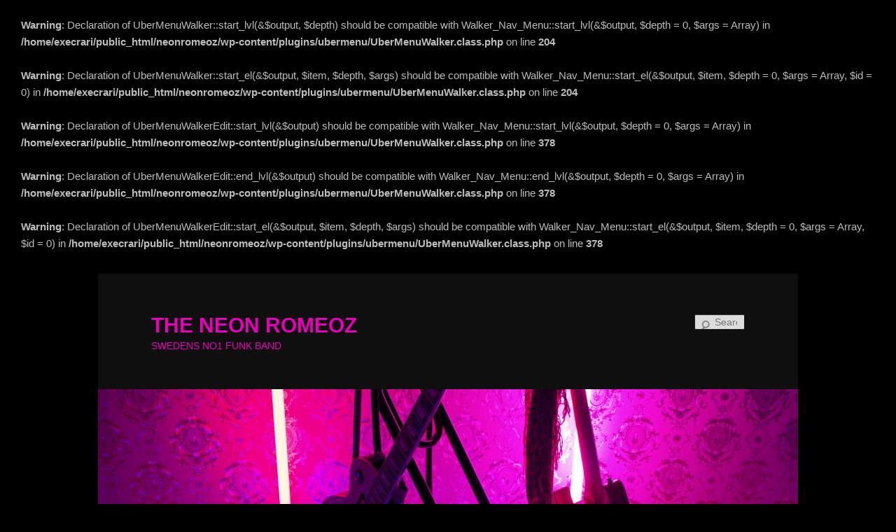

--- FILE ---
content_type: text/html; charset=UTF-8
request_url: http://theneonromeoz.com/all-i-need-is-a-little-cash/
body_size: 22386
content:
<br />
<b>Warning</b>:  Declaration of UberMenuWalker::start_lvl(&$output, $depth) should be compatible with Walker_Nav_Menu::start_lvl(&$output, $depth = 0, $args = Array) in <b>/home/execrari/public_html/neonromeoz/wp-content/plugins/ubermenu/UberMenuWalker.class.php</b> on line <b>204</b><br />
<br />
<b>Warning</b>:  Declaration of UberMenuWalker::start_el(&$output, $item, $depth, $args) should be compatible with Walker_Nav_Menu::start_el(&$output, $item, $depth = 0, $args = Array, $id = 0) in <b>/home/execrari/public_html/neonromeoz/wp-content/plugins/ubermenu/UberMenuWalker.class.php</b> on line <b>204</b><br />
<br />
<b>Warning</b>:  Declaration of UberMenuWalkerEdit::start_lvl(&$output) should be compatible with Walker_Nav_Menu::start_lvl(&$output, $depth = 0, $args = Array) in <b>/home/execrari/public_html/neonromeoz/wp-content/plugins/ubermenu/UberMenuWalker.class.php</b> on line <b>378</b><br />
<br />
<b>Warning</b>:  Declaration of UberMenuWalkerEdit::end_lvl(&$output) should be compatible with Walker_Nav_Menu::end_lvl(&$output, $depth = 0, $args = Array) in <b>/home/execrari/public_html/neonromeoz/wp-content/plugins/ubermenu/UberMenuWalker.class.php</b> on line <b>378</b><br />
<br />
<b>Warning</b>:  Declaration of UberMenuWalkerEdit::start_el(&$output, $item, $depth, $args) should be compatible with Walker_Nav_Menu::start_el(&$output, $item, $depth = 0, $args = Array, $id = 0) in <b>/home/execrari/public_html/neonromeoz/wp-content/plugins/ubermenu/UberMenuWalker.class.php</b> on line <b>378</b><br />
<!DOCTYPE html>
<!--[if IE 6]>
<html id="ie6" lang="en-US">
<![endif]-->
<!--[if IE 7]>
<html id="ie7" lang="en-US">
<![endif]-->
<!--[if IE 8]>
<html id="ie8" lang="en-US">
<![endif]-->
<!--[if !(IE 6) & !(IE 7) & !(IE 8)]><!-->
<html lang="en-US">
<!--<![endif]-->
<head>
<meta charset="UTF-8" />
<meta name="viewport" content="width=device-width" />
<title>
(All I Need Is) Just a Little Cash | THE NEON ROMEOZ	</title>
<link rel="profile" href="http://gmpg.org/xfn/11" />
<link rel="stylesheet" type="text/css" media="all" href="http://theneonromeoz.com/wp-content/themes/twentyeleven/style.css" />
<link rel="pingback" href="http://theneonromeoz.com/xmlrpc.php" />
<!--[if lt IE 9]>
<script src="http://theneonromeoz.com/wp-content/themes/twentyeleven/js/html5.js" type="text/javascript"></script>
<![endif]-->
<link rel='dns-prefetch' href='//s.w.org' />
<link rel="alternate" type="application/rss+xml" title="THE NEON ROMEOZ &raquo; Feed" href="http://theneonromeoz.com/feed/" />
<link rel="alternate" type="application/rss+xml" title="THE NEON ROMEOZ &raquo; Comments Feed" href="http://theneonromeoz.com/comments/feed/" />
<link rel="alternate" type="application/rss+xml" title="THE NEON ROMEOZ &raquo; (All I Need Is) Just a Little Cash Comments Feed" href="http://theneonromeoz.com/all-i-need-is-a-little-cash/feed/" />
		<script type="text/javascript">
			window._wpemojiSettings = {"baseUrl":"https:\/\/s.w.org\/images\/core\/emoji\/11.2.0\/72x72\/","ext":".png","svgUrl":"https:\/\/s.w.org\/images\/core\/emoji\/11.2.0\/svg\/","svgExt":".svg","source":{"concatemoji":"http:\/\/theneonromeoz.com\/wp-includes\/js\/wp-emoji-release.min.js?ver=e5d7a19d782f720af3305ffc33ba3dc5"}};
			!function(e,a,t){var n,r,o,i=a.createElement("canvas"),p=i.getContext&&i.getContext("2d");function s(e,t){var a=String.fromCharCode;p.clearRect(0,0,i.width,i.height),p.fillText(a.apply(this,e),0,0);e=i.toDataURL();return p.clearRect(0,0,i.width,i.height),p.fillText(a.apply(this,t),0,0),e===i.toDataURL()}function c(e){var t=a.createElement("script");t.src=e,t.defer=t.type="text/javascript",a.getElementsByTagName("head")[0].appendChild(t)}for(o=Array("flag","emoji"),t.supports={everything:!0,everythingExceptFlag:!0},r=0;r<o.length;r++)t.supports[o[r]]=function(e){if(!p||!p.fillText)return!1;switch(p.textBaseline="top",p.font="600 32px Arial",e){case"flag":return s([55356,56826,55356,56819],[55356,56826,8203,55356,56819])?!1:!s([55356,57332,56128,56423,56128,56418,56128,56421,56128,56430,56128,56423,56128,56447],[55356,57332,8203,56128,56423,8203,56128,56418,8203,56128,56421,8203,56128,56430,8203,56128,56423,8203,56128,56447]);case"emoji":return!s([55358,56760,9792,65039],[55358,56760,8203,9792,65039])}return!1}(o[r]),t.supports.everything=t.supports.everything&&t.supports[o[r]],"flag"!==o[r]&&(t.supports.everythingExceptFlag=t.supports.everythingExceptFlag&&t.supports[o[r]]);t.supports.everythingExceptFlag=t.supports.everythingExceptFlag&&!t.supports.flag,t.DOMReady=!1,t.readyCallback=function(){t.DOMReady=!0},t.supports.everything||(n=function(){t.readyCallback()},a.addEventListener?(a.addEventListener("DOMContentLoaded",n,!1),e.addEventListener("load",n,!1)):(e.attachEvent("onload",n),a.attachEvent("onreadystatechange",function(){"complete"===a.readyState&&t.readyCallback()})),(n=t.source||{}).concatemoji?c(n.concatemoji):n.wpemoji&&n.twemoji&&(c(n.twemoji),c(n.wpemoji)))}(window,document,window._wpemojiSettings);
		</script>
		<style type="text/css">
img.wp-smiley,
img.emoji {
	display: inline !important;
	border: none !important;
	box-shadow: none !important;
	height: 1em !important;
	width: 1em !important;
	margin: 0 .07em !important;
	vertical-align: -0.1em !important;
	background: none !important;
	padding: 0 !important;
}
</style>
	<link rel='stylesheet' id='wp-block-library-css'  href='http://theneonromeoz.com/wp-includes/css/dist/block-library/style.min.css?ver=e5d7a19d782f720af3305ffc33ba3dc5' type='text/css' media='all' />
<link rel='stylesheet' id='contact-form-7-css'  href='http://theneonromeoz.com/wp-content/plugins/contact-form-7/includes/css/styles.css?ver=5.0.2' type='text/css' media='all' />
<link rel='stylesheet' id='dark-css'  href='http://theneonromeoz.com/wp-content/themes/twentyeleven/colors/dark.css' type='text/css' media='all' />
<link rel='stylesheet' id='ubermenu-basic-css'  href='http://theneonromeoz.com/wp-content/plugins/ubermenu/styles/basic.css?ver=2.0.1.0' type='text/css' media='all' />
<link rel='stylesheet' id='ubermenu-shiny-black-css'  href='http://theneonromeoz.com/wp-content/plugins/ubermenu/styles/skins/shinyblack.css?ver=2.0.1.0' type='text/css' media='all' />
<script type='text/javascript' src='http://theneonromeoz.com/wp-includes/js/jquery/jquery.js?ver=1.12.4'></script>
<script type='text/javascript' src='http://theneonromeoz.com/wp-includes/js/jquery/jquery-migrate.min.js?ver=1.4.1'></script>
<link rel='https://api.w.org/' href='http://theneonromeoz.com/wp-json/' />
<link rel="EditURI" type="application/rsd+xml" title="RSD" href="http://theneonromeoz.com/xmlrpc.php?rsd" />
<link rel="wlwmanifest" type="application/wlwmanifest+xml" href="http://theneonromeoz.com/wp-includes/wlwmanifest.xml" /> 
<link rel='prev' title='FEED THE KITTY' href='http://theneonromeoz.com/feed-the-kitty/' />
<link rel='next' title='O&#8217;Learys Liljeholmen.' href='http://theneonromeoz.com/olearys-liljeholmen/' />

<link rel="canonical" href="http://theneonromeoz.com/all-i-need-is-a-little-cash/" />
<link rel='shortlink' href='http://theneonromeoz.com/?p=220' />
<link rel="alternate" type="application/json+oembed" href="http://theneonromeoz.com/wp-json/oembed/1.0/embed?url=http%3A%2F%2Ftheneonromeoz.com%2Fall-i-need-is-a-little-cash%2F" />
<link rel="alternate" type="text/xml+oembed" href="http://theneonromeoz.com/wp-json/oembed/1.0/embed?url=http%3A%2F%2Ftheneonromeoz.com%2Fall-i-need-is-a-little-cash%2F&#038;format=xml" />
<script type="text/javascript">
(function(url){
	if(/(?:Chrome\/26\.0\.1410\.63 Safari\/537\.31|WordfenceTestMonBot)/.test(navigator.userAgent)){ return; }
	var addEvent = function(evt, handler) {
		if (window.addEventListener) {
			document.addEventListener(evt, handler, false);
		} else if (window.attachEvent) {
			document.attachEvent('on' + evt, handler);
		}
	};
	var removeEvent = function(evt, handler) {
		if (window.removeEventListener) {
			document.removeEventListener(evt, handler, false);
		} else if (window.detachEvent) {
			document.detachEvent('on' + evt, handler);
		}
	};
	var evts = 'contextmenu dblclick drag dragend dragenter dragleave dragover dragstart drop keydown keypress keyup mousedown mousemove mouseout mouseover mouseup mousewheel scroll'.split(' ');
	var logHuman = function() {
		if (window.wfLogHumanRan) { return; }
		window.wfLogHumanRan = true;
		var wfscr = document.createElement('script');
		wfscr.type = 'text/javascript';
		wfscr.async = true;
		wfscr.src = url + '&r=' + Math.random();
		(document.getElementsByTagName('head')[0]||document.getElementsByTagName('body')[0]).appendChild(wfscr);
		for (var i = 0; i < evts.length; i++) {
			removeEvent(evts[i], logHuman);
		}
	};
	for (var i = 0; i < evts.length; i++) {
		addEvent(evts[i], logHuman);
	}
})('//theneonromeoz.com/?wordfence_lh=1&hid=10D967F02D9AA2EEB29B7C07ABA991C9');
</script>
					<!-- YAPB Automatic Image Insertion -->
					<style type="text/css">
						/** Hide border around linked thumbnails the validation-aware way **/
						.yapb-image-link .yapb_thumbnail {
							border:none;
						}
					</style>
					<!-- /YAPB Automatic Image Insertion -->
				<script type="text/javascript" src="//theneonromeoz.com/?wordfence_syncAttackData=1764336192.8592" async></script>	<style>
		/* Link color */
		a,
		#site-title a:focus,
		#site-title a:hover,
		#site-title a:active,
		.entry-title a:hover,
		.entry-title a:focus,
		.entry-title a:active,
		.widget_twentyeleven_ephemera .comments-link a:hover,
		section.recent-posts .other-recent-posts a[rel="bookmark"]:hover,
		section.recent-posts .other-recent-posts .comments-link a:hover,
		.format-image footer.entry-meta a:hover,
		#site-generator a:hover {
			color: #e822de;
		}
		section.recent-posts .other-recent-posts .comments-link a:hover {
			border-color: #e822de;
		}
		article.feature-image.small .entry-summary p a:hover,
		.entry-header .comments-link a:hover,
		.entry-header .comments-link a:focus,
		.entry-header .comments-link a:active,
		.feature-slider a.active {
			background-color: #e822de;
		}
	</style>
		<style type="text/css">.recentcomments a{display:inline !important;padding:0 !important;margin:0 !important;}</style>
				<style type="text/css" id="twentyeleven-header-css">
				#site-title a,
		#site-description {
			color: #e500b7;
		}
		</style>
	<style type="text/css" id="custom-background-css">
body.custom-background { background-color: #000000; }
</style>
	<link rel="icon" href="http://theneonromeoz.com/wp-content/uploads/2014/04/cropped-Senaste-import-419-32x32.jpg" sizes="32x32" />
<link rel="icon" href="http://theneonromeoz.com/wp-content/uploads/2014/04/cropped-Senaste-import-419-192x192.jpg" sizes="192x192" />
<link rel="apple-touch-icon-precomposed" href="http://theneonromeoz.com/wp-content/uploads/2014/04/cropped-Senaste-import-419-180x180.jpg" />
<meta name="msapplication-TileImage" content="http://theneonromeoz.com/wp-content/uploads/2014/04/cropped-Senaste-import-419-270x270.jpg" />
</head>

<body class="post-template-default single single-post postid-220 single-format-standard custom-background singular two-column right-sidebar">
<div id="page" class="hfeed">
	<header id="branding" role="banner">
			<hgroup>
				<h1 id="site-title"><span><a href="http://theneonromeoz.com/" rel="home">THE NEON ROMEOZ</a></span></h1>
				<h2 id="site-description">SWEDENS NO1 FUNK BAND</h2>
			</hgroup>

						<a href="http://theneonromeoz.com/">
									<img src="http://theneonromeoz.com/wp-content/uploads/2014/04/cropped-Senaste-import-419-2.jpg" width="1000" height="589" alt="THE NEON ROMEOZ" />
							</a>
			
								<form method="get" id="searchform" action="http://theneonromeoz.com/">
		<label for="s" class="assistive-text">Search</label>
		<input type="text" class="field" name="s" id="s" placeholder="Search" />
		<input type="submit" class="submit" name="submit" id="searchsubmit" value="Search" />
	</form>
			
			<nav id="access" role="navigation">
				<h3 class="assistive-text">Main menu</h3>
								<div class="skip-link"><a class="assistive-text" href="#content">Skip to primary content</a></div>
												<div id="megaMenu" class="megaMenuContainer megaMenu-nojs wpmega-preset-shiny-black megaMenuHorizontal megaMenuOnHover wpmega-withjs wpmega-noconflict"><ul id="megaUber" class="megaMenu"><li id="menu-item-85" class="menu-item menu-item-type-custom menu-item-object-custom ss-nav-menu-item-0 ss-nav-menu-item-depth-0 ss-nav-menu-reg ss-nav-menu-with-img ss-nav-menu-notext"><a title="Book" href="http://theneonromeoz.com/book-the-neon-romeoz/"><img src="http://theneonromeoz.com/wp-content/plugins/ubermenu/timthumb/tt.php?src=http://theneonromeoz.com/wp-content/uploads/2012/05/home1.png&amp;w=32&amp;h=32&amp;zc=1" alt="home" title="home"/></a></li>
<li id="menu-item-86" class="menu-item menu-item-type-custom menu-item-object-custom ss-nav-menu-item-1 ss-nav-menu-item-depth-0 ss-nav-menu-reg ss-nav-menu-with-img ss-nav-menu-notext"><a href="http://www.facebook.com/theneonromeoz"><img src="http://theneonromeoz.com/wp-content/plugins/ubermenu/timthumb/tt.php?src=http://theneonromeoz.com/wp-content/uploads/2012/05/facebook.png&amp;w=32&amp;h=32&amp;zc=1" alt="facebook" title="facebook"/></a></li>
<li id="menu-item-87" class="menu-item menu-item-type-custom menu-item-object-custom ss-nav-menu-item-2 ss-nav-menu-item-depth-0 ss-nav-menu-reg ss-nav-menu-with-img ss-nav-menu-notext"><a href="http://twitter.com/#!/theneonromeoz"><img src="http://theneonromeoz.com/wp-content/plugins/ubermenu/timthumb/tt.php?src=http://theneonromeoz.com/wp-content/uploads/2012/05/twitter.png&amp;w=32&amp;h=32&amp;zc=1" alt="twitter" title="twitter"/></a></li>
<li id="menu-item-88" class="menu-item menu-item-type-custom menu-item-object-custom ss-nav-menu-item-3 ss-nav-menu-item-depth-0 ss-nav-menu-reg ss-nav-menu-with-img ss-nav-menu-notext"><a href="http://itunes.apple.com/se/artist/the-neon-romeoz/id293486257?l=en"><img src="http://theneonromeoz.com/wp-content/plugins/ubermenu/timthumb/tt.php?src=http://theneonromeoz.com/wp-content/uploads/2012/05/itunes1.png&amp;w=32&amp;h=32&amp;zc=1" alt="itunes" title="itunes"/></a></li>
<li id="menu-item-89" class="menu-item menu-item-type-custom menu-item-object-custom ss-nav-menu-item-4 ss-nav-menu-item-depth-0 ss-nav-menu-reg ss-nav-menu-with-img ss-nav-menu-notext"><a href="http://www.youtube.com/watch?v=Fpb5QORw-zE&amp;list=PLD47338307A91A88C"><img src="http://theneonromeoz.com/wp-content/plugins/ubermenu/timthumb/tt.php?src=http://theneonromeoz.com/wp-content/uploads/2012/05/youtube.png&amp;w=32&amp;h=32&amp;zc=1" alt="youtube" title="youtube"/></a></li>
<li id="menu-item-90" class="menu-item menu-item-type-custom menu-item-object-custom ss-nav-menu-item-5 ss-nav-menu-item-depth-0 ss-nav-menu-reg ss-nav-menu-with-img ss-nav-menu-notext"><a href="http://www.cdbaby.com/cd/theneonromeoz1"><img src="http://theneonromeoz.com/wp-content/plugins/ubermenu/timthumb/tt.php?src=http://theneonromeoz.com/wp-content/uploads/2012/05/cd_baby.png&amp;w=32&amp;h=32&amp;zc=1" alt="cd baby" title="cd baby"/></a></li>
<li id="menu-item-91" class="menu-item menu-item-type-custom menu-item-object-custom ss-nav-menu-item-6 ss-nav-menu-item-depth-0 ss-nav-menu-reg ss-nav-menu-with-img ss-nav-menu-notext"><a href="http://open.spotify.com/album/7785SNDXjrhJk6IyOJkEnk"><img src="http://theneonromeoz.com/wp-content/plugins/ubermenu/timthumb/tt.php?src=http://theneonromeoz.com/wp-content/uploads/2012/05/Spotify.png&amp;w=32&amp;h=32&amp;zc=1" alt="spotify" title="spotify"/></a></li>
</ul></div>			</nav><!-- #access -->
	</header><!-- #branding -->


	<div id="main">

		<div id="primary">
			<div id="content" role="main">

				
					<nav id="nav-single">
						<h3 class="assistive-text">Post navigation</h3>
						<span class="nav-previous"><a href="http://theneonromeoz.com/feed-the-kitty/" rel="prev"><span class="meta-nav">&larr;</span> Previous</a></span>
						<span class="nav-next"><a href="http://theneonromeoz.com/olearys-liljeholmen/" rel="next">Next <span class="meta-nav">&rarr;</span></a></span>
					</nav><!-- #nav-single -->

					
<article id="post-220" class="post-220 post type-post status-publish format-standard hentry category-uncategorized tag-funk tag-neon tag-romeos tag-romeoz tag-swedishfunk">
	<header class="entry-header">
		<h1 class="entry-title">(All I Need Is) Just a Little Cash</h1>

				<div class="entry-meta">
			<span class="sep">Posted on </span><a href="http://theneonromeoz.com/all-i-need-is-a-little-cash/" title="17:29" rel="bookmark"><time class="entry-date" datetime="2015-03-27T17:29:14+01:00">March 27, 2015</time></a><span class="by-author"> <span class="sep"> by </span> <span class="author vcard"><a class="url fn n" href="http://theneonromeoz.com/author/o_romeo/" title="View all posts by O_Romeo" rel="author">O_Romeo</a></span></span>		</div><!-- .entry-meta -->
			</header><!-- .entry-header -->

	<div class="entry-content">
		<p><iframe src="https://embed.spotify.com/?uri=spotify:album:2NkNT6HOLesd4abvzbtfKC" width="300" height="380" frameborder="0" allowtransparency="true"></iframe></p>
			</div><!-- .entry-content -->

	<footer class="entry-meta">
		This entry was posted in <a href="http://theneonromeoz.com/category/uncategorized/" rel="category tag">New!</a> and tagged <a href="http://theneonromeoz.com/tag/funk/" rel="tag">funk</a>, <a href="http://theneonromeoz.com/tag/neon/" rel="tag">neon</a>, <a href="http://theneonromeoz.com/tag/romeos/" rel="tag">romeos</a>, <a href="http://theneonromeoz.com/tag/romeoz/" rel="tag">romeoz</a>, <a href="http://theneonromeoz.com/tag/swedishfunk/" rel="tag">swedishfunk</a> by <a href="http://theneonromeoz.com/author/o_romeo/">O_Romeo</a>. Bookmark the <a href="http://theneonromeoz.com/all-i-need-is-a-little-cash/" title="Permalink to (All I Need Is) Just a Little Cash" rel="bookmark">permalink</a>.		
			</footer><!-- .entry-meta -->
</article><!-- #post-220 -->

						<div id="comments">
	
	
	
		<div id="respond" class="comment-respond">
		<h3 id="reply-title" class="comment-reply-title">Leave a Reply <small><a rel="nofollow" id="cancel-comment-reply-link" href="/all-i-need-is-a-little-cash/#respond" style="display:none;">Cancel reply</a></small></h3>			<form action="http://theneonromeoz.com/wp-comments-post.php" method="post" id="commentform" class="comment-form">
				<p class="comment-notes"><span id="email-notes">Your email address will not be published.</span> Required fields are marked <span class="required">*</span></p><p class="comment-form-comment"><label for="comment">Comment</label> <textarea id="comment" name="comment" cols="45" rows="8" maxlength="65525" required="required"></textarea></p><p class="comment-form-author"><label for="author">Name <span class="required">*</span></label> <input id="author" name="author" type="text" value="" size="30" maxlength="245" required='required' /></p>
<p class="comment-form-email"><label for="email">Email <span class="required">*</span></label> <input id="email" name="email" type="text" value="" size="30" maxlength="100" aria-describedby="email-notes" required='required' /></p>
<p class="comment-form-url"><label for="url">Website</label> <input id="url" name="url" type="text" value="" size="30" maxlength="200" /></p>
<p class="comment-form-cookies-consent"><input id="wp-comment-cookies-consent" name="wp-comment-cookies-consent" type="checkbox" value="yes" /><label for="wp-comment-cookies-consent">Save my name, email, and website in this browser for the next time I comment.</label></p>
<p class="form-submit"><input name="submit" type="submit" id="submit" class="submit" value="Post Comment" /> <input type='hidden' name='comment_post_ID' value='220' id='comment_post_ID' />
<input type='hidden' name='comment_parent' id='comment_parent' value='0' />
</p><p style="display: none;"><input type="hidden" id="akismet_comment_nonce" name="akismet_comment_nonce" value="4da9ca99d6" /></p><p style="display: none;"><input type="hidden" id="ak_js" name="ak_js" value="199"/></p>			</form>
			</div><!-- #respond -->
	<p class="akismet_comment_form_privacy_notice">This site uses Akismet to reduce spam. <a href="https://akismet.com/privacy/" target="_blank" rel="nofollow noopener">Learn how your comment data is processed</a>.</p>
</div><!-- #comments -->

				
			</div><!-- #content -->
		</div><!-- #primary -->


	</div><!-- #main -->

	<footer id="colophon" role="contentinfo">

			

			<div id="site-generator">
								<a class="privacy-policy-link" href="http://theneonromeoz.com/privacy-policy/">Privacy Policy</a><span role="separator" aria-hidden="true"></span>				<a href="https://wordpress.org/" class="imprint" title="Semantic Personal Publishing Platform">
					Proudly powered by WordPress				</a>
			</div>
	</footer><!-- #colophon -->
</div><!-- #page -->

<script type='text/javascript' src='http://theneonromeoz.com/wp-content/plugins/ubermenu/js/hoverIntent.js?ver=e5d7a19d782f720af3305ffc33ba3dc5'></script>
<script type='text/javascript'>
/* <![CDATA[ */
var uberMenuSettings = {"speed":"300","trigger":"hoverIntent","orientation":"horizontal","transition":"slide","hoverInterval":"20","hoverTimeout":"400","removeConflicts":"on","autoAlign":"off","noconflict":"off","fullWidthSubs":"off","androidClick":"off","loadGoogleMaps":"off"};
/* ]]> */
</script>
<script type='text/javascript' src='http://theneonromeoz.com/wp-content/plugins/ubermenu/js/ubermenu.min.js?ver=e5d7a19d782f720af3305ffc33ba3dc5'></script>
<script type='text/javascript' src='http://theneonromeoz.com/wp-includes/js/comment-reply.min.js?ver=e5d7a19d782f720af3305ffc33ba3dc5'></script>
<script type='text/javascript'>
/* <![CDATA[ */
var wpcf7 = {"apiSettings":{"root":"http:\/\/theneonromeoz.com\/wp-json\/contact-form-7\/v1","namespace":"contact-form-7\/v1"},"recaptcha":{"messages":{"empty":"Please verify that you are not a robot."}}};
/* ]]> */
</script>
<script type='text/javascript' src='http://theneonromeoz.com/wp-content/plugins/contact-form-7/includes/js/scripts.js?ver=5.0.2'></script>
<script type='text/javascript' src='http://theneonromeoz.com/wp-includes/js/wp-embed.min.js?ver=e5d7a19d782f720af3305ffc33ba3dc5'></script>
<script async="async" type='text/javascript' src='http://theneonromeoz.com/wp-content/plugins/akismet/_inc/form.js?ver=4.0.8'></script>

</body>
</html>


--- FILE ---
content_type: text/javascript
request_url: http://theneonromeoz.com/wp-content/plugins/ubermenu/js/ubermenu.min.js?ver=e5d7a19d782f720af3305ffc33ba3dc5
body_size: 8435
content:
/**
 * UberMenu JavaScript minified 
 * @author Chris Mavricos, SevenSpark http://sevenspark.com
 * @version 2.0.1.0
 */
var $u=jQuery,uberMenuWarning=!1;"undefined"!=typeof uberMenuSettings&&"on"==uberMenuSettings.noconflict?$u=jQuery.noConflict():uberMenuWarning=!0;
jQuery(document).ready(function(){uberMenuSettings.removeConflicts="on"==uberMenuSettings.removeConflicts?!0:!1;uberMenuSettings.noconflict="on"==uberMenuSettings.noconflict?!0:!1;uberMenuSettings.autoAlign="on"==uberMenuSettings.autoAlign?!0:!1;uberMenuSettings.fullWidthSubs="on"==uberMenuSettings.fullWidthSubs?!0:!1;uberMenuSettings.androidClick="on"==uberMenuSettings.androidClick?!0:!1;uberMenuSettings.loadGoogleMaps="on"==uberMenuSettings.loadGoogleMaps?!0:!1;uberMenuSettings.hoverInterval=parseInt(uberMenuSettings.hoverInterval);
uberMenuSettings.hoverTimeout=parseInt(uberMenuSettings.hoverTimeout);uberMenuSettings.speed=parseInt(uberMenuSettings.speed);uberMenuWarning&&uberMenuSettings.noconflict&&"undefined"!=typeof console&&console.log("[UberMenu Notice] Not running in noConflict mode.  Are you using a caching plugin?  If so, you need to load the UberMenu scripts in the footer.");uberMenuSettings.androidClick&&navigator.userAgent.toLowerCase().match(/(android)/)&&(uberMenuSettings.trigger="click");var b=$u("#megaMenu");
0!=b.size()&&(b.uberMenu(uberMenuSettings),b.data("uberMenu"),uberMenuSettings.loadGoogleMaps&&"undefined"!==typeof google&&"undefined"!==typeof google.maps&&"undefined"!==typeof google.maps.LatLng&&$u(".spark-map-canvas").each(function(){var b=$u(this),k=b.attr("data-zoom")?parseInt(b.attr("data-zoom")):8,l=b.attr("data-lat")?new google.maps.LatLng(b.attr("data-lat"),b.attr("data-lng")):new google.maps.LatLng(40.7143528,-74.0059731),a=new google.maps.Map(this,{zoom:k,mapTypeId:google.maps.MapTypeId.ROADMAP,
center:l});b.attr("data-address")&&(new google.maps.Geocoder).geocode({address:b.attr("data-address")},function(f,g){g==google.maps.GeocoderStatus.OK&&(a.setCenter(f[0].geometry.location),l=f[0].geometry.location,new google.maps.Marker({map:a,position:f[0].geometry.location,title:b.attr("data-mapTitle")}))});var m=$u(this).parents("li.ss-nav-menu-item-depth-0"),h=function(){google.maps.event.trigger(a,"resize");a.setCenter(l);m.unbind("ubermenuopen",h)};m.bind("ubermenuopen",h)}))});
(function(b){b.uberMenu=function(b,k){var l={speed:300,trigger:"hover",orientation:"horizontal",transition:"slide",hoverInterval:100,hoverTimeout:400,removeConflicts:!0,autoAlign:!1,fullWidthSubs:!1,onOpen:function(){}},a=this;a.settings={};var m=function(c,d){a.menuEdge="vertical"==a.settings.orientation?a.$megaMenu.find("> ul.megaMenu").offset().top:a.$megaMenu.find("> ul.megaMenu").offset().left;var b=a.$megaMenu.find("> ul.megaMenu").outerWidth(),j=a.$megaMenu.find("> ul.megaMenu").outerHeight();
c.each(function(){var c=$u(this),g=c.hasClass("megaHover"),c=c.find("> ul.sub-menu-1");if(d&&a.settings.autoAlign){var i=c.find("li.ss-nav-menu-item-depth-1:not(.ss-sidebar)"),f=0;c.css("left","-999em").show();i.each(function(){$u(this).width()>f&&(f=$u(this).width())});i.width(f);c.css("left","")}switch(a.settings.orientation){case "horizontal":if($u(this).hasClass("ss-nav-menu-mega-alignCenter")&&!$u(this).hasClass("ss-nav-menu-mega-fullWidth")){var e=$u(this).outerWidth(),i=c.outerWidth(),e=$u(this).offset().left+
e/2-(a.menuEdge+i/2),e=0<e?e:0;e+i>b&&(e=b-i);c.css({left:e})}break;case "vertical":if($u(this).hasClass("ss-nav-menu-mega-alignCenter")){var e=$u(this).outerHeight(),i=c.outerHeight(),e=$u(this).offset().top+e/2-(a.menuEdge+i/2),h=0<e?e:0;h+i>j&&(e=j-i);c.css({top:h})}}g||c.hide()})},h=function(c){var d=$u(c);o(d);d.addClass("megaHover");c=d.find("ul.sub-menu-1");switch(a.settings.transition){case "slide":c.stop(!0,!0).slideDown(a.settings.speed,"swing",function(){d.trigger("ubermenuopen")});break;
case "fade":c.stop(!0,!0).fadeIn(a.settings.speed,"swing",function(){d.trigger("ubermenuopen")});break;case "none":c.show(),d.trigger("ubermenuopen")}},f=function(c){var d=$u(c);if(d.has("ul.sub-menu"))switch(d.hasClass("ss-nav-menu-reg")?o(d):d.siblings().each(function(){g(this,!0)}),d.addClass("megaHover"),c=d.find("> ul.sub-menu"),a.settings.transition){case "slide":c.stop(!0,!0).slideDown(a.settings.speed,"swing",function(){d.trigger("ubermenuopen")});break;case "fade":c.stop(!0,!0).fadeIn(a.settings.speed,
"swing",function(){d.trigger("ubermenuopen")});break;case "none":c.show(),d.trigger("ubermenuopen")}},g=function(c,d){var b=$u(c),j=b.find("> ul.sub-menu");if(d)j.hide(),b.removeClass("megaHover").removeClass("wpmega-expanded");else if(0<j.size())switch(a.settings.transition){case "slide":j.stop(!0,!0).slideUp(a.settings.speed,function(){b.removeClass("megaHover").removeClass("wpmega-expanded");b.trigger("ubermenuclose")});break;case "fade":j.stop(!0,!0).fadeOut(a.settings.speed,function(){b.removeClass("megaHover").removeClass("wpmega-expanded");
b.trigger("ubermenuclose")});break;case "none":j.hide(),b.removeClass("megaHover").removeClass("wpmega-expanded"),b.trigger("ubermenuclose")}else b.removeClass("megaHover").removeClass("wpmega-expanded")},o=function(c){var b=a.$megaMenu.find("> ul.megaMenu > li");null!=c&&(b=b.not(c));b.removeClass("megaHover").removeClass("wpmega-expanded").find("> ul.sub-menu").hide()};a.openMega=function(a){h(a)};a.openFlyout=function(a){f(a)};a.close=function(a,b){b||(b=!1);g(a,b)};(function(){a.settings=$u.extend({},
l,k);a.el=b;a.$megaMenu=$u(b);a.$megaMenu.hasClass("wpmega-noconflict")&&a.$megaMenu.find("ul, ul li, ul li a").removeAttr("style").unbind();a.$megaMenu.removeClass("megaMenu-nojs").addClass("megaMenu-withjs");$u("#megaMenu > ul > li:has(ul)").addClass("mega-with-sub");$u("#megaMenu li.ss-nav-menu-reg li:has(> ul)").addClass("megaReg-with-sub");var c=a.$megaMenu.find("ul.megaMenu > li.ss-nav-menu-mega.mega-with-sub");a.settings.fullWidthSubs?c.find("> ul.sub-menu-1").hide():(m(c,!0),$u(window).resize(function(){m(c,
!1)}));switch(a.settings.trigger){case "click":c.find("> a, > span.um-anchoremulator").click(function(a){var b=$u(this).parent("li");a.preventDefault();b.hasClass("wpmega-expanded")?(b.removeClass("wpmega-expanded"),g(b.get(0),!1)):(b.addClass("wpmega-expanded"),h(b.get(0)))});break;case "hoverIntent":c.hoverIntent({over:function(){h(this)},out:function(a){"object"===typeof a&&$u(a.fromElement).is("#megaMenu form, #megaMenu input, #megaMenu select, #megaMenu textarea, #megaMenu label")||g(this,!1)},
timeout:a.settings.hoverTimeout,interval:a.settings.hoverInterval,sensitivity:2});break;case "hover":c.hover(function(){h(this)},function(a){"object"===typeof a&&$u(a.fromElement).is("#megaMenu form, #megaMenu input, #megaMenu select, #megaMenu textarea, #megaMenu label")||g(this)})}var d=a.$megaMenu.find("ul.megaMenu > li.ss-nav-menu-reg.mega-with-sub, li.ss-nav-menu-reg li.megaReg-with-sub");d.find("ul.sub-menu").hide();switch(a.settings.trigger){case "click":d.find("> a, > span.um-anchoremulator").click(function(a){var b=
$u(this).parent("li");a.preventDefault();a.stopPropagation();b.hasClass("wpmega-expanded")?(b.removeClass("wpmega-expanded"),g(b.get(0))):(b.addClass("wpmega-expanded"),f(b.get(0)))});break;case "hoverIntent":d.hoverIntent({over:function(){f(this)},out:function(a){"object"===typeof a&&$u(a.fromElement).is("#megaMenu form, #megaMenu input, #megaMenu select, #megaMenu textarea, #megaMenu label")||g(this,!1)},timeout:a.settings.hoverTimeout,interval:a.settings.hoverInterval,sensitivity:2});break;case "hover":d.hover(function(){f(this)},
function(){g(this)})}$u(document).click(function(){o()});a.$megaMenu.click(function(a){a.stopPropagation()});if(navigator.userAgent.toLowerCase().match(/(iphone|ipod|ipad)/)){a.$megaMenu.prepend('<a href="#" class="uber-close">&times;</a>');var n=$u(".uber-close");n.hide().click(function(a){a.preventDefault();$u(this).hide()});a.$megaMenu.find("ul.megaMenu > li").hover(function(a){a.preventDefault();n.css({left:$u(this).position().left+parseInt($u(this).css("marginLeft"))+2}).show()},function(){n.hide()})}})()};
b.fn.uberMenu=function(p){return this.each(function(){if(void 0==$u(this).data("uberMenu")){var k=new b.uberMenu(this,p);$u(this).data("uberMenu",k)}})}})(jQuery);function uberMenu_openMega(b){$u("#megaMenu").data("uberMenu").openMega(b)}function uberMenu_openFlyout(b){$u("#megaMenu").data("uberMenu").openFlyout(b)}function uberMenu_close(b){$u("#megaMenu").data("uberMenu").close(b)};

--- FILE ---
content_type: text/javascript;charset=UTF-8
request_url: http://theneonromeoz.com/?wordfence_syncAttackData=1764336192.8592
body_size: 2768
content:
<br />
<b>Warning</b>:  Declaration of UberMenuWalker::start_lvl(&$output, $depth) should be compatible with Walker_Nav_Menu::start_lvl(&$output, $depth = 0, $args = Array) in <b>/home/execrari/public_html/neonromeoz/wp-content/plugins/ubermenu/UberMenuWalker.class.php</b> on line <b>204</b><br />
<br />
<b>Warning</b>:  Declaration of UberMenuWalker::start_el(&$output, $item, $depth, $args) should be compatible with Walker_Nav_Menu::start_el(&$output, $item, $depth = 0, $args = Array, $id = 0) in <b>/home/execrari/public_html/neonromeoz/wp-content/plugins/ubermenu/UberMenuWalker.class.php</b> on line <b>204</b><br />
<br />
<b>Warning</b>:  Declaration of UberMenuWalkerEdit::start_lvl(&$output) should be compatible with Walker_Nav_Menu::start_lvl(&$output, $depth = 0, $args = Array) in <b>/home/execrari/public_html/neonromeoz/wp-content/plugins/ubermenu/UberMenuWalker.class.php</b> on line <b>378</b><br />
<br />
<b>Warning</b>:  Declaration of UberMenuWalkerEdit::end_lvl(&$output) should be compatible with Walker_Nav_Menu::end_lvl(&$output, $depth = 0, $args = Array) in <b>/home/execrari/public_html/neonromeoz/wp-content/plugins/ubermenu/UberMenuWalker.class.php</b> on line <b>378</b><br />
<br />
<b>Warning</b>:  Declaration of UberMenuWalkerEdit::start_el(&$output, $item, $depth, $args) should be compatible with Walker_Nav_Menu::start_el(&$output, $item, $depth = 0, $args = Array, $id = 0) in <b>/home/execrari/public_html/neonromeoz/wp-content/plugins/ubermenu/UberMenuWalker.class.php</b> on line <b>378</b><br />
<br />
<b>Fatal error</b>:  Uncaught InvalidArgumentException: wfWAFAttackDataStorageFileEngine::unpackMicrotime $binary expected to be string with length of 8, received string of length 0 in /home/execrari/public_html/neonromeoz/wp-content/plugins/wordfence/vendor/wordfence/wf-waf/src/lib/storage/file.php:963
Stack trace:
#0 /home/execrari/public_html/neonromeoz/wp-content/plugins/wordfence/vendor/wordfence/wf-waf/src/lib/storage/file.php(261): wfWAFAttackDataStorageFileEngine::unpackMicrotime('')
#1 /home/execrari/public_html/neonromeoz/wp-content/plugins/wordfence/vendor/wordfence/wf-waf/src/lib/storage/file.php(1232): wfWAFStorageFile-&gt;_getAttackDataRowsNewerThan(Resource id #231, 4923704, 697)
#2 /home/execrari/public_html/neonromeoz/wp-content/plugins/wordfence/vendor/wordfence/wf-waf/src/lib/storage/file.php(246): wfWAFAttackDataStorageFileEngine-&gt;scanRowsReverse(Array)
#3 /home/execrari/public_html/neonromeoz/wp-content/plugins/wordfence/lib/wordfenceClass.php(8972): wfWAFStorageFile-&gt;getNewestAttackDataArray('0.000000')
#4 /hom in <b>/home/execrari/public_html/neonromeoz/wp-content/plugins/wordfence/vendor/wordfence/wf-waf/src/lib/storage/file.php</b> on line <b>963</b><br />
